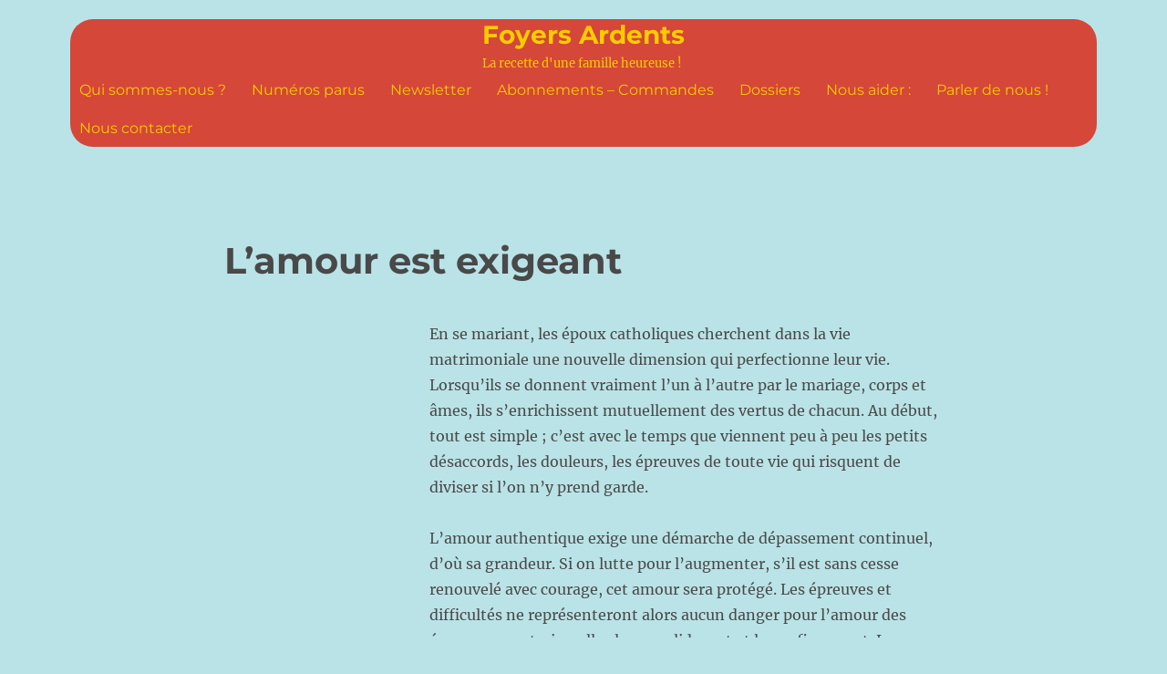

--- FILE ---
content_type: text/html; charset=UTF-8
request_url: https://foyers-ardents.org/2023/05/20/lamour-est-exigeant/
body_size: 13875
content:
<!DOCTYPE html>
<html lang="fr-FR" class="no-js">
<head>
	<meta charset="UTF-8">
	<meta name="viewport" content="width=device-width, initial-scale=1.0">
	<link rel="profile" href="https://gmpg.org/xfn/11">
		<script>(function(html){html.className = html.className.replace(/\bno-js\b/,'js')})(document.documentElement);</script>
<title>L’amour est exigeant &#8211; Foyers Ardents</title>
<meta name='robots' content='max-image-preview:large' />
<link rel='dns-prefetch' href='//secure.gravatar.com' />
<link rel='dns-prefetch' href='//stats.wp.com' />
<link rel='dns-prefetch' href='//v0.wordpress.com' />
<link rel='dns-prefetch' href='//widgets.wp.com' />
<link rel='dns-prefetch' href='//s0.wp.com' />
<link rel='dns-prefetch' href='//0.gravatar.com' />
<link rel='dns-prefetch' href='//1.gravatar.com' />
<link rel='dns-prefetch' href='//2.gravatar.com' />
<link rel='preconnect' href='//c0.wp.com' />
<link rel="alternate" type="application/rss+xml" title="Foyers Ardents &raquo; Flux" href="https://foyers-ardents.org/feed/" />
<link rel="alternate" type="application/rss+xml" title="Foyers Ardents &raquo; Flux des commentaires" href="https://foyers-ardents.org/comments/feed/" />
<link rel="alternate" title="oEmbed (JSON)" type="application/json+oembed" href="https://foyers-ardents.org/wp-json/oembed/1.0/embed?url=https%3A%2F%2Ffoyers-ardents.org%2F2023%2F05%2F20%2Flamour-est-exigeant%2F" />
<link rel="alternate" title="oEmbed (XML)" type="text/xml+oembed" href="https://foyers-ardents.org/wp-json/oembed/1.0/embed?url=https%3A%2F%2Ffoyers-ardents.org%2F2023%2F05%2F20%2Flamour-est-exigeant%2F&#038;format=xml" />
<style id='wp-img-auto-sizes-contain-inline-css'>
img:is([sizes=auto i],[sizes^="auto," i]){contain-intrinsic-size:3000px 1500px}
/*# sourceURL=wp-img-auto-sizes-contain-inline-css */
</style>
<link rel='stylesheet' id='twentysixteen-jetpack-css' href='https://c0.wp.com/p/jetpack/14.7/modules/theme-tools/compat/twentysixteen.css' media='all' />
<link rel='stylesheet' id='jetpack_related-posts-css' href='https://c0.wp.com/p/jetpack/14.7/modules/related-posts/related-posts.css' media='all' />
<style id='wp-emoji-styles-inline-css'>

	img.wp-smiley, img.emoji {
		display: inline !important;
		border: none !important;
		box-shadow: none !important;
		height: 1em !important;
		width: 1em !important;
		margin: 0 0.07em !important;
		vertical-align: -0.1em !important;
		background: none !important;
		padding: 0 !important;
	}
/*# sourceURL=wp-emoji-styles-inline-css */
</style>
<style id='wp-block-library-inline-css'>
:root{--wp-block-synced-color:#7a00df;--wp-block-synced-color--rgb:122,0,223;--wp-bound-block-color:var(--wp-block-synced-color);--wp-editor-canvas-background:#ddd;--wp-admin-theme-color:#007cba;--wp-admin-theme-color--rgb:0,124,186;--wp-admin-theme-color-darker-10:#006ba1;--wp-admin-theme-color-darker-10--rgb:0,107,160.5;--wp-admin-theme-color-darker-20:#005a87;--wp-admin-theme-color-darker-20--rgb:0,90,135;--wp-admin-border-width-focus:2px}@media (min-resolution:192dpi){:root{--wp-admin-border-width-focus:1.5px}}.wp-element-button{cursor:pointer}:root .has-very-light-gray-background-color{background-color:#eee}:root .has-very-dark-gray-background-color{background-color:#313131}:root .has-very-light-gray-color{color:#eee}:root .has-very-dark-gray-color{color:#313131}:root .has-vivid-green-cyan-to-vivid-cyan-blue-gradient-background{background:linear-gradient(135deg,#00d084,#0693e3)}:root .has-purple-crush-gradient-background{background:linear-gradient(135deg,#34e2e4,#4721fb 50%,#ab1dfe)}:root .has-hazy-dawn-gradient-background{background:linear-gradient(135deg,#faaca8,#dad0ec)}:root .has-subdued-olive-gradient-background{background:linear-gradient(135deg,#fafae1,#67a671)}:root .has-atomic-cream-gradient-background{background:linear-gradient(135deg,#fdd79a,#004a59)}:root .has-nightshade-gradient-background{background:linear-gradient(135deg,#330968,#31cdcf)}:root .has-midnight-gradient-background{background:linear-gradient(135deg,#020381,#2874fc)}:root{--wp--preset--font-size--normal:16px;--wp--preset--font-size--huge:42px}.has-regular-font-size{font-size:1em}.has-larger-font-size{font-size:2.625em}.has-normal-font-size{font-size:var(--wp--preset--font-size--normal)}.has-huge-font-size{font-size:var(--wp--preset--font-size--huge)}.has-text-align-center{text-align:center}.has-text-align-left{text-align:left}.has-text-align-right{text-align:right}.has-fit-text{white-space:nowrap!important}#end-resizable-editor-section{display:none}.aligncenter{clear:both}.items-justified-left{justify-content:flex-start}.items-justified-center{justify-content:center}.items-justified-right{justify-content:flex-end}.items-justified-space-between{justify-content:space-between}.screen-reader-text{border:0;clip-path:inset(50%);height:1px;margin:-1px;overflow:hidden;padding:0;position:absolute;width:1px;word-wrap:normal!important}.screen-reader-text:focus{background-color:#ddd;clip-path:none;color:#444;display:block;font-size:1em;height:auto;left:5px;line-height:normal;padding:15px 23px 14px;text-decoration:none;top:5px;width:auto;z-index:100000}html :where(.has-border-color){border-style:solid}html :where([style*=border-top-color]){border-top-style:solid}html :where([style*=border-right-color]){border-right-style:solid}html :where([style*=border-bottom-color]){border-bottom-style:solid}html :where([style*=border-left-color]){border-left-style:solid}html :where([style*=border-width]){border-style:solid}html :where([style*=border-top-width]){border-top-style:solid}html :where([style*=border-right-width]){border-right-style:solid}html :where([style*=border-bottom-width]){border-bottom-style:solid}html :where([style*=border-left-width]){border-left-style:solid}html :where(img[class*=wp-image-]){height:auto;max-width:100%}:where(figure){margin:0 0 1em}html :where(.is-position-sticky){--wp-admin--admin-bar--position-offset:var(--wp-admin--admin-bar--height,0px)}@media screen and (max-width:600px){html :where(.is-position-sticky){--wp-admin--admin-bar--position-offset:0px}}

/*# sourceURL=wp-block-library-inline-css */
</style><style id='global-styles-inline-css'>
:root{--wp--preset--aspect-ratio--square: 1;--wp--preset--aspect-ratio--4-3: 4/3;--wp--preset--aspect-ratio--3-4: 3/4;--wp--preset--aspect-ratio--3-2: 3/2;--wp--preset--aspect-ratio--2-3: 2/3;--wp--preset--aspect-ratio--16-9: 16/9;--wp--preset--aspect-ratio--9-16: 9/16;--wp--preset--color--black: #000000;--wp--preset--color--cyan-bluish-gray: #abb8c3;--wp--preset--color--white: #fff;--wp--preset--color--pale-pink: #f78da7;--wp--preset--color--vivid-red: #cf2e2e;--wp--preset--color--luminous-vivid-orange: #ff6900;--wp--preset--color--luminous-vivid-amber: #fcb900;--wp--preset--color--light-green-cyan: #7bdcb5;--wp--preset--color--vivid-green-cyan: #00d084;--wp--preset--color--pale-cyan-blue: #8ed1fc;--wp--preset--color--vivid-cyan-blue: #0693e3;--wp--preset--color--vivid-purple: #9b51e0;--wp--preset--color--dark-gray: #1a1a1a;--wp--preset--color--medium-gray: #686868;--wp--preset--color--light-gray: #e5e5e5;--wp--preset--color--blue-gray: #4d545c;--wp--preset--color--bright-blue: #007acc;--wp--preset--color--light-blue: #9adffd;--wp--preset--color--dark-brown: #402b30;--wp--preset--color--medium-brown: #774e24;--wp--preset--color--dark-red: #640c1f;--wp--preset--color--bright-red: #ff675f;--wp--preset--color--yellow: #ffef8e;--wp--preset--gradient--vivid-cyan-blue-to-vivid-purple: linear-gradient(135deg,rgb(6,147,227) 0%,rgb(155,81,224) 100%);--wp--preset--gradient--light-green-cyan-to-vivid-green-cyan: linear-gradient(135deg,rgb(122,220,180) 0%,rgb(0,208,130) 100%);--wp--preset--gradient--luminous-vivid-amber-to-luminous-vivid-orange: linear-gradient(135deg,rgb(252,185,0) 0%,rgb(255,105,0) 100%);--wp--preset--gradient--luminous-vivid-orange-to-vivid-red: linear-gradient(135deg,rgb(255,105,0) 0%,rgb(207,46,46) 100%);--wp--preset--gradient--very-light-gray-to-cyan-bluish-gray: linear-gradient(135deg,rgb(238,238,238) 0%,rgb(169,184,195) 100%);--wp--preset--gradient--cool-to-warm-spectrum: linear-gradient(135deg,rgb(74,234,220) 0%,rgb(151,120,209) 20%,rgb(207,42,186) 40%,rgb(238,44,130) 60%,rgb(251,105,98) 80%,rgb(254,248,76) 100%);--wp--preset--gradient--blush-light-purple: linear-gradient(135deg,rgb(255,206,236) 0%,rgb(152,150,240) 100%);--wp--preset--gradient--blush-bordeaux: linear-gradient(135deg,rgb(254,205,165) 0%,rgb(254,45,45) 50%,rgb(107,0,62) 100%);--wp--preset--gradient--luminous-dusk: linear-gradient(135deg,rgb(255,203,112) 0%,rgb(199,81,192) 50%,rgb(65,88,208) 100%);--wp--preset--gradient--pale-ocean: linear-gradient(135deg,rgb(255,245,203) 0%,rgb(182,227,212) 50%,rgb(51,167,181) 100%);--wp--preset--gradient--electric-grass: linear-gradient(135deg,rgb(202,248,128) 0%,rgb(113,206,126) 100%);--wp--preset--gradient--midnight: linear-gradient(135deg,rgb(2,3,129) 0%,rgb(40,116,252) 100%);--wp--preset--font-size--small: 13px;--wp--preset--font-size--medium: 20px;--wp--preset--font-size--large: 36px;--wp--preset--font-size--x-large: 42px;--wp--preset--spacing--20: 0.44rem;--wp--preset--spacing--30: 0.67rem;--wp--preset--spacing--40: 1rem;--wp--preset--spacing--50: 1.5rem;--wp--preset--spacing--60: 2.25rem;--wp--preset--spacing--70: 3.38rem;--wp--preset--spacing--80: 5.06rem;--wp--preset--shadow--natural: 6px 6px 9px rgba(0, 0, 0, 0.2);--wp--preset--shadow--deep: 12px 12px 50px rgba(0, 0, 0, 0.4);--wp--preset--shadow--sharp: 6px 6px 0px rgba(0, 0, 0, 0.2);--wp--preset--shadow--outlined: 6px 6px 0px -3px rgb(255, 255, 255), 6px 6px rgb(0, 0, 0);--wp--preset--shadow--crisp: 6px 6px 0px rgb(0, 0, 0);}:where(.is-layout-flex){gap: 0.5em;}:where(.is-layout-grid){gap: 0.5em;}body .is-layout-flex{display: flex;}.is-layout-flex{flex-wrap: wrap;align-items: center;}.is-layout-flex > :is(*, div){margin: 0;}body .is-layout-grid{display: grid;}.is-layout-grid > :is(*, div){margin: 0;}:where(.wp-block-columns.is-layout-flex){gap: 2em;}:where(.wp-block-columns.is-layout-grid){gap: 2em;}:where(.wp-block-post-template.is-layout-flex){gap: 1.25em;}:where(.wp-block-post-template.is-layout-grid){gap: 1.25em;}.has-black-color{color: var(--wp--preset--color--black) !important;}.has-cyan-bluish-gray-color{color: var(--wp--preset--color--cyan-bluish-gray) !important;}.has-white-color{color: var(--wp--preset--color--white) !important;}.has-pale-pink-color{color: var(--wp--preset--color--pale-pink) !important;}.has-vivid-red-color{color: var(--wp--preset--color--vivid-red) !important;}.has-luminous-vivid-orange-color{color: var(--wp--preset--color--luminous-vivid-orange) !important;}.has-luminous-vivid-amber-color{color: var(--wp--preset--color--luminous-vivid-amber) !important;}.has-light-green-cyan-color{color: var(--wp--preset--color--light-green-cyan) !important;}.has-vivid-green-cyan-color{color: var(--wp--preset--color--vivid-green-cyan) !important;}.has-pale-cyan-blue-color{color: var(--wp--preset--color--pale-cyan-blue) !important;}.has-vivid-cyan-blue-color{color: var(--wp--preset--color--vivid-cyan-blue) !important;}.has-vivid-purple-color{color: var(--wp--preset--color--vivid-purple) !important;}.has-black-background-color{background-color: var(--wp--preset--color--black) !important;}.has-cyan-bluish-gray-background-color{background-color: var(--wp--preset--color--cyan-bluish-gray) !important;}.has-white-background-color{background-color: var(--wp--preset--color--white) !important;}.has-pale-pink-background-color{background-color: var(--wp--preset--color--pale-pink) !important;}.has-vivid-red-background-color{background-color: var(--wp--preset--color--vivid-red) !important;}.has-luminous-vivid-orange-background-color{background-color: var(--wp--preset--color--luminous-vivid-orange) !important;}.has-luminous-vivid-amber-background-color{background-color: var(--wp--preset--color--luminous-vivid-amber) !important;}.has-light-green-cyan-background-color{background-color: var(--wp--preset--color--light-green-cyan) !important;}.has-vivid-green-cyan-background-color{background-color: var(--wp--preset--color--vivid-green-cyan) !important;}.has-pale-cyan-blue-background-color{background-color: var(--wp--preset--color--pale-cyan-blue) !important;}.has-vivid-cyan-blue-background-color{background-color: var(--wp--preset--color--vivid-cyan-blue) !important;}.has-vivid-purple-background-color{background-color: var(--wp--preset--color--vivid-purple) !important;}.has-black-border-color{border-color: var(--wp--preset--color--black) !important;}.has-cyan-bluish-gray-border-color{border-color: var(--wp--preset--color--cyan-bluish-gray) !important;}.has-white-border-color{border-color: var(--wp--preset--color--white) !important;}.has-pale-pink-border-color{border-color: var(--wp--preset--color--pale-pink) !important;}.has-vivid-red-border-color{border-color: var(--wp--preset--color--vivid-red) !important;}.has-luminous-vivid-orange-border-color{border-color: var(--wp--preset--color--luminous-vivid-orange) !important;}.has-luminous-vivid-amber-border-color{border-color: var(--wp--preset--color--luminous-vivid-amber) !important;}.has-light-green-cyan-border-color{border-color: var(--wp--preset--color--light-green-cyan) !important;}.has-vivid-green-cyan-border-color{border-color: var(--wp--preset--color--vivid-green-cyan) !important;}.has-pale-cyan-blue-border-color{border-color: var(--wp--preset--color--pale-cyan-blue) !important;}.has-vivid-cyan-blue-border-color{border-color: var(--wp--preset--color--vivid-cyan-blue) !important;}.has-vivid-purple-border-color{border-color: var(--wp--preset--color--vivid-purple) !important;}.has-vivid-cyan-blue-to-vivid-purple-gradient-background{background: var(--wp--preset--gradient--vivid-cyan-blue-to-vivid-purple) !important;}.has-light-green-cyan-to-vivid-green-cyan-gradient-background{background: var(--wp--preset--gradient--light-green-cyan-to-vivid-green-cyan) !important;}.has-luminous-vivid-amber-to-luminous-vivid-orange-gradient-background{background: var(--wp--preset--gradient--luminous-vivid-amber-to-luminous-vivid-orange) !important;}.has-luminous-vivid-orange-to-vivid-red-gradient-background{background: var(--wp--preset--gradient--luminous-vivid-orange-to-vivid-red) !important;}.has-very-light-gray-to-cyan-bluish-gray-gradient-background{background: var(--wp--preset--gradient--very-light-gray-to-cyan-bluish-gray) !important;}.has-cool-to-warm-spectrum-gradient-background{background: var(--wp--preset--gradient--cool-to-warm-spectrum) !important;}.has-blush-light-purple-gradient-background{background: var(--wp--preset--gradient--blush-light-purple) !important;}.has-blush-bordeaux-gradient-background{background: var(--wp--preset--gradient--blush-bordeaux) !important;}.has-luminous-dusk-gradient-background{background: var(--wp--preset--gradient--luminous-dusk) !important;}.has-pale-ocean-gradient-background{background: var(--wp--preset--gradient--pale-ocean) !important;}.has-electric-grass-gradient-background{background: var(--wp--preset--gradient--electric-grass) !important;}.has-midnight-gradient-background{background: var(--wp--preset--gradient--midnight) !important;}.has-small-font-size{font-size: var(--wp--preset--font-size--small) !important;}.has-medium-font-size{font-size: var(--wp--preset--font-size--medium) !important;}.has-large-font-size{font-size: var(--wp--preset--font-size--large) !important;}.has-x-large-font-size{font-size: var(--wp--preset--font-size--x-large) !important;}
/*# sourceURL=global-styles-inline-css */
</style>

<style id='classic-theme-styles-inline-css'>
/*! This file is auto-generated */
.wp-block-button__link{color:#fff;background-color:#32373c;border-radius:9999px;box-shadow:none;text-decoration:none;padding:calc(.667em + 2px) calc(1.333em + 2px);font-size:1.125em}.wp-block-file__button{background:#32373c;color:#fff;text-decoration:none}
/*# sourceURL=/wp-includes/css/classic-themes.min.css */
</style>
<link rel='stylesheet' id='twentysixteen-fonts-css' href='https://foyers-ardents.org/wp-content/themes/twentysixteen/fonts/merriweather-plus-montserrat-plus-inconsolata.css?ver=20230328' media='all' />
<link rel='stylesheet' id='genericons-css' href='https://c0.wp.com/p/jetpack/14.7/_inc/genericons/genericons/genericons.css' media='all' />
<link rel='stylesheet' id='twentysixteen-style-css' href='https://foyers-ardents.org/wp-content/themes/twentysixteen/style.css?ver=20250415' media='all' />
<style id='twentysixteen-style-inline-css'>

		/* Custom Page Background Color */
		.site {
			background-color: #bae3e7;
		}

		mark,
		ins,
		button,
		button[disabled]:hover,
		button[disabled]:focus,
		input[type="button"],
		input[type="button"][disabled]:hover,
		input[type="button"][disabled]:focus,
		input[type="reset"],
		input[type="reset"][disabled]:hover,
		input[type="reset"][disabled]:focus,
		input[type="submit"],
		input[type="submit"][disabled]:hover,
		input[type="submit"][disabled]:focus,
		.menu-toggle.toggled-on,
		.menu-toggle.toggled-on:hover,
		.menu-toggle.toggled-on:focus,
		.pagination .prev,
		.pagination .next,
		.pagination .prev:hover,
		.pagination .prev:focus,
		.pagination .next:hover,
		.pagination .next:focus,
		.pagination .nav-links:before,
		.pagination .nav-links:after,
		.widget_calendar tbody a,
		.widget_calendar tbody a:hover,
		.widget_calendar tbody a:focus,
		.page-links a,
		.page-links a:hover,
		.page-links a:focus {
			color: #bae3e7;
		}

		@media screen and (min-width: 56.875em) {
			.main-navigation ul ul li {
				background-color: #bae3e7;
			}

			.main-navigation ul ul:after {
				border-top-color: #bae3e7;
				border-bottom-color: #bae3e7;
			}
		}
	

		/* Custom Main Text Color */
		body,
		blockquote cite,
		blockquote small,
		.main-navigation a,
		.menu-toggle,
		.dropdown-toggle,
		.social-navigation a,
		.post-navigation a,
		.pagination a:hover,
		.pagination a:focus,
		.widget-title a,
		.site-branding .site-title a,
		.entry-title a,
		.page-links > .page-links-title,
		.comment-author,
		.comment-reply-title small a:hover,
		.comment-reply-title small a:focus {
			color: #494949
		}

		blockquote,
		.menu-toggle.toggled-on,
		.menu-toggle.toggled-on:hover,
		.menu-toggle.toggled-on:focus,
		.post-navigation,
		.post-navigation div + div,
		.pagination,
		.widget,
		.page-header,
		.page-links a,
		.comments-title,
		.comment-reply-title {
			border-color: #494949;
		}

		button,
		button[disabled]:hover,
		button[disabled]:focus,
		input[type="button"],
		input[type="button"][disabled]:hover,
		input[type="button"][disabled]:focus,
		input[type="reset"],
		input[type="reset"][disabled]:hover,
		input[type="reset"][disabled]:focus,
		input[type="submit"],
		input[type="submit"][disabled]:hover,
		input[type="submit"][disabled]:focus,
		.menu-toggle.toggled-on,
		.menu-toggle.toggled-on:hover,
		.menu-toggle.toggled-on:focus,
		.pagination:before,
		.pagination:after,
		.pagination .prev,
		.pagination .next,
		.page-links a {
			background-color: #494949;
		}

		/* Border Color */
		fieldset,
		pre,
		abbr,
		acronym,
		table,
		th,
		td,
		input[type="date"],
		input[type="time"],
		input[type="datetime-local"],
		input[type="week"],
		input[type="month"],
		input[type="text"],
		input[type="email"],
		input[type="url"],
		input[type="password"],
		input[type="search"],
		input[type="tel"],
		input[type="number"],
		textarea,
		.main-navigation li,
		.main-navigation .primary-menu,
		.menu-toggle,
		.dropdown-toggle:after,
		.social-navigation a,
		.image-navigation,
		.comment-navigation,
		.tagcloud a,
		.entry-content,
		.entry-summary,
		.page-links a,
		.page-links > span,
		.comment-list article,
		.comment-list .pingback,
		.comment-list .trackback,
		.comment-reply-link,
		.no-comments,
		.widecolumn .mu_register .mu_alert {
			border-color: #494949; /* Fallback for IE7 and IE8 */
			border-color: rgba( 73, 73, 73, 0.2);
		}

		hr,
		code {
			background-color: #494949; /* Fallback for IE7 and IE8 */
			background-color: rgba( 73, 73, 73, 0.2);
		}

		@media screen and (min-width: 56.875em) {
			.main-navigation ul ul,
			.main-navigation ul ul li {
				border-color: rgba( 73, 73, 73, 0.2);
			}

			.main-navigation ul ul:before {
				border-top-color: rgba( 73, 73, 73, 0.2);
				border-bottom-color: rgba( 73, 73, 73, 0.2);
			}
		}
	
/*# sourceURL=twentysixteen-style-inline-css */
</style>
<link rel='stylesheet' id='twentysixteen-block-style-css' href='https://foyers-ardents.org/wp-content/themes/twentysixteen/css/blocks.css?ver=20240817' media='all' />
<link rel='stylesheet' id='jetpack_likes-css' href='https://c0.wp.com/p/jetpack/14.7/modules/likes/style.css' media='all' />
<script id="jetpack_related-posts-js-extra">
var related_posts_js_options = {"post_heading":"h4"};
//# sourceURL=jetpack_related-posts-js-extra
</script>
<script src="https://c0.wp.com/p/jetpack/14.7/_inc/build/related-posts/related-posts.min.js" id="jetpack_related-posts-js"></script>
<script src="https://c0.wp.com/c/6.9/wp-includes/js/jquery/jquery.min.js" id="jquery-core-js"></script>
<script src="https://c0.wp.com/c/6.9/wp-includes/js/jquery/jquery-migrate.min.js" id="jquery-migrate-js"></script>
<script src="https://foyers-ardents.org/wp-content/plugins/flowpaper-lite-pdf-flipbook/assets/lity/lity.min.js" id="lity-js-js"></script>
<script id="twentysixteen-script-js-extra">
var screenReaderText = {"expand":"ouvrir le sous-menu","collapse":"fermer le sous-menu"};
//# sourceURL=twentysixteen-script-js-extra
</script>
<script src="https://foyers-ardents.org/wp-content/themes/twentysixteen/js/functions.js?ver=20230629" id="twentysixteen-script-js" defer data-wp-strategy="defer"></script>
<link rel="https://api.w.org/" href="https://foyers-ardents.org/wp-json/" /><link rel="alternate" title="JSON" type="application/json" href="https://foyers-ardents.org/wp-json/wp/v2/posts/7390" /><link rel="EditURI" type="application/rsd+xml" title="RSD" href="https://foyers-ardents.org/xmlrpc.php?rsd" />
<meta name="generator" content="WordPress 6.9" />
<link rel="canonical" href="https://foyers-ardents.org/2023/05/20/lamour-est-exigeant/" />
<link rel='shortlink' href='https://foyers-ardents.org/?p=7390' />
<script type="text/javascript">
	jQuery(document).ready(function(){
		jQuery('img[usemap]').rwdImageMaps();
	});
</script>
<style type="text/css">
	img[usemap] { max-width: 100%; height: auto; }
</style>
<script type="text/javascript">
(function(url){
	if(/(?:Chrome\/26\.0\.1410\.63 Safari\/537\.31|WordfenceTestMonBot)/.test(navigator.userAgent)){ return; }
	var addEvent = function(evt, handler) {
		if (window.addEventListener) {
			document.addEventListener(evt, handler, false);
		} else if (window.attachEvent) {
			document.attachEvent('on' + evt, handler);
		}
	};
	var removeEvent = function(evt, handler) {
		if (window.removeEventListener) {
			document.removeEventListener(evt, handler, false);
		} else if (window.detachEvent) {
			document.detachEvent('on' + evt, handler);
		}
	};
	var evts = 'contextmenu dblclick drag dragend dragenter dragleave dragover dragstart drop keydown keypress keyup mousedown mousemove mouseout mouseover mouseup mousewheel scroll'.split(' ');
	var logHuman = function() {
		if (window.wfLogHumanRan) { return; }
		window.wfLogHumanRan = true;
		var wfscr = document.createElement('script');
		wfscr.type = 'text/javascript';
		wfscr.async = true;
		wfscr.src = url + '&r=' + Math.random();
		(document.getElementsByTagName('head')[0]||document.getElementsByTagName('body')[0]).appendChild(wfscr);
		for (var i = 0; i < evts.length; i++) {
			removeEvent(evts[i], logHuman);
		}
	};
	for (var i = 0; i < evts.length; i++) {
		addEvent(evts[i], logHuman);
	}
})('//foyers-ardents.org/?wordfence_lh=1&hid=FB5910BC9DC1A370172ADD3722086C05');
</script>	<style>img#wpstats{display:none}</style>
		<style id="custom-background-css">
body.custom-background { background-color: #bae3e7; }
</style>
	
<!-- Jetpack Open Graph Tags -->
<meta property="og:type" content="article" />
<meta property="og:title" content="L’amour est exigeant" />
<meta property="og:url" content="https://foyers-ardents.org/2023/05/20/lamour-est-exigeant/" />
<meta property="og:description" content="En se mariant, les époux catholiques cherchent dans la vie matrimoniale une nouvelle dimension qui perfectionne leur vie. Lorsqu’ils se donnent vraiment l’un à l’autre par le mariage, corps et âmes…" />
<meta property="article:published_time" content="2023-05-20T13:59:51+00:00" />
<meta property="article:modified_time" content="2023-10-23T07:13:41+00:00" />
<meta property="og:site_name" content="Foyers Ardents" />
<meta property="og:image" content="https://foyers-ardents.org/wp-content/uploads/2016/12/cropped-icone-1.png" />
<meta property="og:image:width" content="512" />
<meta property="og:image:height" content="512" />
<meta property="og:image:alt" content="" />
<meta property="og:locale" content="fr_FR" />
<meta name="twitter:text:title" content="&lt;strong&gt;L’amour est exigeant&lt;/strong&gt;" />
<meta name="twitter:image" content="https://foyers-ardents.org/wp-content/uploads/2016/12/cropped-icone-1-270x270.png" />
<meta name="twitter:card" content="summary" />

<!-- End Jetpack Open Graph Tags -->
<link rel="icon" href="https://foyers-ardents.org/wp-content/uploads/2016/12/cropped-icone-1-32x32.png" sizes="32x32" />
<link rel="icon" href="https://foyers-ardents.org/wp-content/uploads/2016/12/cropped-icone-1-192x192.png" sizes="192x192" />
<link rel="apple-touch-icon" href="https://foyers-ardents.org/wp-content/uploads/2016/12/cropped-icone-1-180x180.png" />
<meta name="msapplication-TileImage" content="https://foyers-ardents.org/wp-content/uploads/2016/12/cropped-icone-1-270x270.png" />
		<style id="wp-custom-css">
			/*
You can add your own CSS here.

Click the help icon above to learn more.
*/

.site-header{
	padding-top:0em;
	padding-bottom:0em;
}

@media screen and (min-width: 61.5625em){
.site-header-menu, .site-branding{
	margin: 0px auto 0px auto;	
}
}
.site-header-main{
	background-color: #D44739;
	padding-left:10px;
	padding-right:10px;
	border-radius: 25px;
}

.site-header .site-header-main a{
	color: #FECC00;
}
.site-header .site-header-main p{
	color: #FECC00;
}

article{
	margin-top:100px;
}

#post-254{
	margin-top:0px;
}

.entry-footer {
    display: none;
}

img[usemap] {
    max-width: 150%;
    max-height: auto;
	margin-left:-25%;
}
.entry-content a, .entry-summary a, .taxonomy-description a, .logged-in-as a, .comment-content a, .pingback .comment-body > a, .textwidget a, .entry-footer a:hover, .site-info a:hover {
	box-shadow: none;	
}
		</style>
		</head>

<body class="wp-singular post-template-default single single-post postid-7390 single-format-standard custom-background wp-embed-responsive wp-theme-twentysixteen group-blog no-sidebar">
<div id="page" class="site">
	<div class="site-inner">
		<a class="skip-link screen-reader-text" href="#content">
			Aller au contenu		</a>

		<header id="masthead" class="site-header">
			<div class="site-header-main">
				<div class="site-branding">
																					<p class="site-title"><a href="https://foyers-ardents.org/" rel="home" >Foyers Ardents</a></p>
												<p class="site-description">La recette d&#039;une famille heureuse !</p>
									</div><!-- .site-branding -->

									<button id="menu-toggle" class="menu-toggle">Menu</button>

					<div id="site-header-menu" class="site-header-menu">
													<nav id="site-navigation" class="main-navigation" aria-label="Menu principal">
								<div class="menu-menu2-container"><ul id="menu-menu2" class="primary-menu"><li id="menu-item-265" class="menu-item menu-item-type-post_type menu-item-object-page menu-item-265"><a href="https://foyers-ardents.org/qui-sommes-nous/">Qui sommes-nous ?</a></li>
<li id="menu-item-266" class="menu-item menu-item-type-taxonomy menu-item-object-category menu-item-266"><a href="https://foyers-ardents.org/category/revue/">Numéros parus</a></li>
<li id="menu-item-267" class="menu-item menu-item-type-post_type menu-item-object-page menu-item-267"><a href="https://foyers-ardents.org/sabonner-a-la-newsletter/">Newsletter</a></li>
<li id="menu-item-679" class="menu-item menu-item-type-post_type menu-item-object-page menu-item-679"><a href="https://foyers-ardents.org/abonnements/">Abonnements &#8211; Commandes</a></li>
<li id="menu-item-464" class="menu-item menu-item-type-taxonomy menu-item-object-category menu-item-464"><a href="https://foyers-ardents.org/category/dossier/">Dossiers</a></li>
<li id="menu-item-271" class="menu-item menu-item-type-post_type menu-item-object-page menu-item-271"><a href="https://foyers-ardents.org/nous-aider/">Nous aider :</a></li>
<li id="menu-item-584" class="menu-item menu-item-type-post_type menu-item-object-page menu-item-584"><a href="https://foyers-ardents.org/parlez-de-nous/">Parler de nous !</a></li>
<li id="menu-item-268" class="menu-item menu-item-type-post_type menu-item-object-page menu-item-268"><a href="https://foyers-ardents.org/nous-contacter/">Nous contacter</a></li>
</ul></div>							</nav><!-- .main-navigation -->
						
											</div><!-- .site-header-menu -->
							</div><!-- .site-header-main -->

					</header><!-- .site-header -->

		<div id="content" class="site-content">

<div id="primary" class="content-area">
	<main id="main" class="site-main">
		
<article id="post-7390" class="post-7390 post type-post status-publish format-standard hentry category-fa-038 category-oui-je-le-veux">
	<header class="entry-header">
		<h1 class="entry-title"><strong>L’amour est exigeant</strong></h1>	</header><!-- .entry-header -->

	
	
	<div class="entry-content">
		


<p>En se mariant, les époux catholiques cherchent dans la vie matrimoniale une nouvelle dimension qui perfectionne leur vie. Lorsqu’ils se donnent vraiment l’un à l’autre par le mariage, corps et âmes, ils s’enrichissent mutuellement des vertus de chacun. Au début, tout est simple ; c’est avec le temps que viennent peu à peu les petits désaccords, les douleurs, les épreuves de toute vie qui risquent de diviser si l’on n’y prend garde.</p>
<p>L’amour authentique exige une démarche de dépassement continuel, d’où sa grandeur. Si on lutte pour l’augmenter, s’il est sans cesse renouvelé avec courage, cet amour sera protégé. Les épreuves et difficultés ne représenteront alors aucun danger pour l’amour des époux, au contraire, elles le consolideront et le confirmeront. Le sacrifice partagé les unira profondément.</p>
<h2><b>Aimer et être aimé</b></h2>
<p>L’homme et la femme trouvent leur épanouissement dans le fait d’aimer et d’être aimés. Il en est de même pour leurs enfants, fruits de cette union, qui auront besoin d’affection, de joie et d’enthousiasme, dans le foyer où ils grandiront. Vis-à-vis des enfants aussi, les parents ont le devoir de s’aimer mutuellement, de rester unis, dans un souci quotidien de perfection.</p>
<p>Ainsi les époux comprennent que la sainteté ne consiste pas seulement à accomplir des actes de piété, mais à faire preuve d’indulgence, de patience, de pardon, d’oubli de soi-même pour l’autre, laissant l’amour de Dieu guider leur vie entière.</p>
<h2><b>L’amour est exigeant</b></h2>
<p>Comme le dit saint Paul, l’amour est <i>patient, rend service</i> et <i>supporte tout</i>. Seul celui qui sait être exigeant pour lui-même, au nom de l’amour, peut demander de l’amour en retour. C’est dans cet amour exigeant que se trouve le fondement, la solidité de la famille : <i>il supporte tout, il n’est pas hautain ni envieux, il croit tout, il espère tout, il endure tout. </i>Dans un tel amour agit la grâce du Christ Rédempteur et Sauveur du monde.</p>
<p>La conception chrétienne du mariage suppose une harmonisation de l’union physique et affective avec l’union spirituelle et surnaturelle. S’il n’y a pas une union de ces quatre aspects, le mariage perdra sa stabilité.</p>
<p>Le perfectionnement de cet amour conjugal durera des années… Il est sans fin. Mais ce seront des années heureuses si l’on fait l’effort de surmonter les frictions, les difficultés, les incompréhensions, Dieu veuille que ce soit toujours avec le sourire, même si parfois cela coûte beaucoup ! Il est naturel que ce ne soit pas facile, ni tout rose. Il ne faut donc pas s’accabler lorsque tout semble s’effondrer. Il convient de toujours lutter, <b>vouloir être heureux en rendant l’autre heureux</b>, conquérir le bonheur. Souvent, grâce à un regard serein, une montagne insurmontable devient un petit col, dont le franchissement redonne un courage purifié de l’égoïsme.</p>
<p>La grâce sacramentelle n’est pas donnée seulement pour le jour des noces. Le mariage est une source continuelle de grâces ! Si les époux sont fatigués et pensent qu’il est impossible de persévérer, ils devraient s’en souvenir et demander à Dieu de <i>raviver la force de la grâce qui est en eux.</i></p>
<p>Avec la grâce, la charité augmente et, enracinée dans la foi surnaturelle, elle donne à l’homme une capacité inaccessible par ses propres moyens et devient une réalité divine dans l’âme de vie intérieure. Saint Paul exprime le contenu de cette vertu en disant : « <i>La charité est patiente, la charité est serviable ; elle n’est pas envieuse, ni fanfaronne, ni orgueilleuse, ni blessante, elle ne cherche pas son intérêt, ne s’irrite pas, ne garde pas rancune du mal ; elle ne se réjouit pas de l’injustice, elle met au contraire sa joie dans la vérité ; elle excuse tout, croit tout, espère tout, supporte tout. » (1 Co 13,4-7)                   </i></p>
<p>Dans le mariage, pour conserver et même augmenter leur amour conjugal, les époux seront donc attentifs à ne pas dissocier les quatre <b> </b>aspects de leur amour :  l’amour physique, l’amour émotionnel, l’amour des idéaux et l’amour surnaturel, en pensant continuellement que la grâce reçue le jour béni de leur mariage ne meurt jamais.</p>
<p> </p>
<p>Sophie de Lédinghen</p>
<p> </p>

<div id='jp-relatedposts' class='jp-relatedposts' >
	<h3 class="jp-relatedposts-headline"><em>Articles similaires</em></h3>
</div>	</div><!-- .entry-content -->

	<footer class="entry-footer">
		<span class="byline"><img alt='' src='https://secure.gravatar.com/avatar/587aba3db3cf21cdc73d39c6156da4ebe9edbb82b812412d53270667364957c6?s=49&#038;d=mm&#038;r=g' srcset='https://secure.gravatar.com/avatar/587aba3db3cf21cdc73d39c6156da4ebe9edbb82b812412d53270667364957c6?s=98&#038;d=mm&#038;r=g 2x' class='avatar avatar-49 photo' height='49' width='49' decoding='async'/><span class="screen-reader-text">Auteur </span><span class="author vcard"><a class="url fn n" href="https://foyers-ardents.org/author/marie-dutertre/">Foyers ardents</a></span></span><span class="posted-on"><span class="screen-reader-text">Publié le </span><a href="https://foyers-ardents.org/2023/05/20/lamour-est-exigeant/" rel="bookmark"><time class="entry-date published" datetime="2023-05-20T15:59:51+02:00">20 mai 2023</time><time class="updated" datetime="2023-10-23T09:13:41+02:00">23 octobre 2023</time></a></span><span class="cat-links"><span class="screen-reader-text">Catégories </span><a href="https://foyers-ardents.org/category/numeros/fa-038/" rel="category tag">FA-038</a>, <a href="https://foyers-ardents.org/category/oui-je-le-veux/" rel="category tag">Oui je le veux</a></span>			</footer><!-- .entry-footer -->
</article><!-- #post-7390 -->

	<nav class="navigation post-navigation" aria-label="Publications">
		<h2 class="screen-reader-text">Navigation de l’article</h2>
		<div class="nav-links"><div class="nav-previous"><a href="https://foyers-ardents.org/2023/05/20/ma-bibliotheque-37/" rel="prev"><span class="meta-nav" aria-hidden="true">Précédent</span> <span class="screen-reader-text">Publication précédente :</span> <span class="post-title">Ma bibliothèque</span></a></div><div class="nav-next"><a href="https://foyers-ardents.org/2023/06/02/former-son-coeur/" rel="next"><span class="meta-nav" aria-hidden="true">Suivant</span> <span class="screen-reader-text">Publication suivante :</span> <span class="post-title">Former son coeur</span></a></div></div>
	</nav>
	</main><!-- .site-main -->

	<aside id="content-bottom-widgets" class="content-bottom-widgets">
			<div class="widget-area">
			<section id="categories-2" class="widget widget_categories"><h2 class="widget-title">Tous les articles des revues</h2><nav aria-label="Tous les articles des revues">
			<ul>
					<li class="cat-item cat-item-27"><a href="https://foyers-ardents.org/category/actualite-litteraire-et-juridique/">Actualité littéraire et juridique</a>
</li>
	<li class="cat-item cat-item-105"><a href="https://foyers-ardents.org/category/actualites-culturelles/">Actualités culturelles</a>
</li>
	<li class="cat-item cat-item-29"><a href="https://foyers-ardents.org/category/bel-canto/">Bel Canto</a>
</li>
	<li class="cat-item cat-item-18"><a href="https://foyers-ardents.org/category/bonne-humeur-bonne-nouvelle/">Bonne humeur &#8211; Bonne nouvelle</a>
</li>
	<li class="cat-item cat-item-111"><a href="https://foyers-ardents.org/category/coeur-a-coeur-avec-notre-pere/">Coeur à coeur avec Notre Père</a>
</li>
	<li class="cat-item cat-item-99"><a href="https://foyers-ardents.org/category/construire-son-ideal/">Construire son idéal</a>
</li>
	<li class="cat-item cat-item-15"><a href="https://foyers-ardents.org/category/discuter-en-famille/">Discuter en famille!</a>
</li>
	<li class="cat-item cat-item-97"><a href="https://foyers-ardents.org/category/dossier/">DOSSIER</a>
</li>
	<li class="cat-item cat-item-6"><a href="https://foyers-ardents.org/category/editorial/">Editorial</a>
</li>
	<li class="cat-item cat-item-10"><a href="https://foyers-ardents.org/category/eduquer-nos-petits/">Eduquer nos petits</a>
</li>
	<li class="cat-item cat-item-118"><a href="https://foyers-ardents.org/category/numeros/fa-001/">FA-001</a>
</li>
	<li class="cat-item cat-item-119"><a href="https://foyers-ardents.org/category/numeros/fa-002/">FA-002</a>
</li>
	<li class="cat-item cat-item-120"><a href="https://foyers-ardents.org/category/numeros/fa-003/">FA-003</a>
</li>
	<li class="cat-item cat-item-121"><a href="https://foyers-ardents.org/category/numeros/fa-004/">FA-004</a>
</li>
	<li class="cat-item cat-item-122"><a href="https://foyers-ardents.org/category/numeros/fa-005/">FA-005</a>
</li>
	<li class="cat-item cat-item-123"><a href="https://foyers-ardents.org/category/numeros/fa-006/">FA-006</a>
</li>
	<li class="cat-item cat-item-124"><a href="https://foyers-ardents.org/category/numeros/fa-007/">FA-007</a>
</li>
	<li class="cat-item cat-item-125"><a href="https://foyers-ardents.org/category/numeros/fa-008/">FA-008</a>
</li>
	<li class="cat-item cat-item-126"><a href="https://foyers-ardents.org/category/numeros/fa-009/">FA-009</a>
</li>
	<li class="cat-item cat-item-127"><a href="https://foyers-ardents.org/category/numeros/fa-010/">FA-010</a>
</li>
	<li class="cat-item cat-item-128"><a href="https://foyers-ardents.org/category/numeros/fa-011/">FA-011</a>
</li>
	<li class="cat-item cat-item-129"><a href="https://foyers-ardents.org/category/numeros/fa-012/">FA-012</a>
</li>
	<li class="cat-item cat-item-130"><a href="https://foyers-ardents.org/category/numeros/fa-013/">FA-013</a>
</li>
	<li class="cat-item cat-item-131"><a href="https://foyers-ardents.org/category/numeros/fa-014/">FA-014</a>
</li>
	<li class="cat-item cat-item-132"><a href="https://foyers-ardents.org/category/numeros/fa-015/">FA-015</a>
</li>
	<li class="cat-item cat-item-133"><a href="https://foyers-ardents.org/category/numeros/fa-016/">FA-016</a>
</li>
	<li class="cat-item cat-item-134"><a href="https://foyers-ardents.org/category/numeros/fa-017/">FA-017</a>
</li>
	<li class="cat-item cat-item-135"><a href="https://foyers-ardents.org/category/numeros/fa-018/">FA-018</a>
</li>
	<li class="cat-item cat-item-136"><a href="https://foyers-ardents.org/category/numeros/fa-019/">FA-019</a>
</li>
	<li class="cat-item cat-item-137"><a href="https://foyers-ardents.org/category/numeros/fa-020/">FA-020</a>
</li>
	<li class="cat-item cat-item-138"><a href="https://foyers-ardents.org/category/numeros/fa-021/">FA-021</a>
</li>
	<li class="cat-item cat-item-139"><a href="https://foyers-ardents.org/category/numeros/fa-022/">FA-022</a>
</li>
	<li class="cat-item cat-item-140"><a href="https://foyers-ardents.org/category/numeros/fa-023/">FA-023</a>
</li>
	<li class="cat-item cat-item-141"><a href="https://foyers-ardents.org/category/numeros/fa-024/">FA-024</a>
</li>
	<li class="cat-item cat-item-142"><a href="https://foyers-ardents.org/category/numeros/fa-025/">FA-025</a>
</li>
	<li class="cat-item cat-item-143"><a href="https://foyers-ardents.org/category/numeros/fa-026/">FA-026</a>
</li>
	<li class="cat-item cat-item-144"><a href="https://foyers-ardents.org/category/numeros/fa-027/">FA-027</a>
</li>
	<li class="cat-item cat-item-145"><a href="https://foyers-ardents.org/category/numeros/fa-028/">FA-028</a>
</li>
	<li class="cat-item cat-item-146"><a href="https://foyers-ardents.org/category/numeros/fa-029/">FA-029</a>
</li>
	<li class="cat-item cat-item-147"><a href="https://foyers-ardents.org/category/numeros/fa-030/">FA-030</a>
</li>
	<li class="cat-item cat-item-148"><a href="https://foyers-ardents.org/category/numeros/fa-031/">FA-031</a>
</li>
	<li class="cat-item cat-item-149"><a href="https://foyers-ardents.org/category/numeros/fa-032/">FA-032</a>
</li>
	<li class="cat-item cat-item-150"><a href="https://foyers-ardents.org/category/numeros/fa-033/">FA-033</a>
</li>
	<li class="cat-item cat-item-151"><a href="https://foyers-ardents.org/category/numeros/fa-034/">FA-034</a>
</li>
	<li class="cat-item cat-item-152"><a href="https://foyers-ardents.org/category/numeros/fa-035/">FA-035</a>
</li>
	<li class="cat-item cat-item-153"><a href="https://foyers-ardents.org/category/numeros/fa-036/">FA-036</a>
</li>
	<li class="cat-item cat-item-154"><a href="https://foyers-ardents.org/category/numeros/fa-037/">FA-037</a>
</li>
	<li class="cat-item cat-item-155"><a href="https://foyers-ardents.org/category/numeros/fa-038/">FA-038</a>
</li>
	<li class="cat-item cat-item-115"><a href="https://foyers-ardents.org/category/fiers-detre-catholique/">Fiers d&#039;être catholique!</a>
</li>
	<li class="cat-item cat-item-25"><a href="https://foyers-ardents.org/category/histoire-de-lart/">Histoire de l&#039;art &#8211; Restauration</a>
</li>
	<li class="cat-item cat-item-106"><a href="https://foyers-ardents.org/category/la-cite-catholique/">La Cité Catholique</a>
</li>
	<li class="cat-item cat-item-9"><a href="https://foyers-ardents.org/category/la-page-des-peres-de-famille/">La page des pères de famille</a>
</li>
	<li class="cat-item cat-item-39"><a href="https://foyers-ardents.org/category/la-page-du-medecin/">La page du médecin</a>
</li>
	<li class="cat-item cat-item-28"><a href="https://foyers-ardents.org/category/le-choeur-des-foyers-ardents/">Le Chœur des Foyers Ardents</a>
</li>
	<li class="cat-item cat-item-16"><a href="https://foyers-ardents.org/category/le-coin-des-jeunes/">Le coin des Jeunes!</a>
</li>
	<li class="cat-item cat-item-33"><a href="https://foyers-ardents.org/category/le-coin-des-mamans/">Le Coin des Mamans</a>
</li>
	<li class="cat-item cat-item-5"><a href="https://foyers-ardents.org/category/le-mot-de-laumonier/">Le mot de l’aumônier</a>
</li>
	<li class="cat-item cat-item-101"><a href="https://foyers-ardents.org/category/le-prix-du-bonheur/">Le Prix du bonheur</a>
</li>
	<li class="cat-item cat-item-13"><a href="https://foyers-ardents.org/category/le-rosaire-des-mamans/">Le Rosaire des Mamans</a>
</li>
	<li class="cat-item cat-item-107"><a href="https://foyers-ardents.org/category/le-saviez-vous/">Le saviez-vous?</a>
</li>
	<li class="cat-item cat-item-63"><a href="https://foyers-ardents.org/category/les-prieres-des-familles-catholiques/">Les prières des familles catholiques</a>
</li>
	<li class="cat-item cat-item-19"><a href="https://foyers-ardents.org/category/ma-bibliotheque/">Ma Bibliothèque</a>
</li>
	<li class="cat-item cat-item-109"><a href="https://foyers-ardents.org/category/meditation/">Méditation</a>
</li>
	<li class="cat-item cat-item-110"><a href="https://foyers-ardents.org/category/meditation-pour-les-papas/">Méditation pour les papas</a>
</li>
	<li class="cat-item cat-item-24"><a href="https://foyers-ardents.org/category/mes-plus-belles-pages/">Mes plus belles pages</a>
</li>
	<li class="cat-item cat-item-1"><a href="https://foyers-ardents.org/category/non-classe/">Non classé</a>
</li>
	<li class="cat-item cat-item-102"><a href="https://foyers-ardents.org/category/oui-je-le-veux/">Oui je le veux</a>
</li>
	<li class="cat-item cat-item-104"><a href="https://foyers-ardents.org/category/patrons-de-couture/">Patrons de couture</a>
</li>
	<li class="cat-item cat-item-11"><a href="https://foyers-ardents.org/category/pour-le-dimanche-apres-midi-ou-un-jour-de-vacances/">Pour le Dimanche après-midi ou un jour de vacances</a>
</li>
	<li class="cat-item cat-item-12"><a href="https://foyers-ardents.org/category/pour-les-petits-comme-pour-les-grands/">Pour les petits comme pour les grands</a>
</li>
	<li class="cat-item cat-item-8"><a href="https://foyers-ardents.org/category/pour-nos-chers-grands-parents/">Pour nos chers grands-parents</a>
</li>
	<li class="cat-item cat-item-22"><a href="https://foyers-ardents.org/category/recette-pour-toute-la-famille/">Recettes pour toute la famille</a>
</li>
	<li class="cat-item cat-item-4"><a href="https://foyers-ardents.org/category/revue/">Revues</a>
</li>
	<li class="cat-item cat-item-166"><a href="https://foyers-ardents.org/category/revue/revues2017/">Revues 2017</a>
</li>
	<li class="cat-item cat-item-167"><a href="https://foyers-ardents.org/category/revue/revues2018/">Revues 2018</a>
</li>
	<li class="cat-item cat-item-159"><a href="https://foyers-ardents.org/category/revue/revues2019/">Revues 2019</a>
</li>
	<li class="cat-item cat-item-165"><a href="https://foyers-ardents.org/category/revue/revues2020/">Revues 2020</a>
</li>
	<li class="cat-item cat-item-164"><a href="https://foyers-ardents.org/category/revue/revues2021/">Revues 2021</a>
</li>
	<li class="cat-item cat-item-158"><a href="https://foyers-ardents.org/category/revue/revues2022/">Revues 2022</a>
</li>
	<li class="cat-item cat-item-157"><a href="https://foyers-ardents.org/category/revue/revues2023/">Revues 2023</a>
</li>
	<li class="cat-item cat-item-156"><a href="https://foyers-ardents.org/category/revue/revues2024/">Revues 2024</a>
</li>
	<li class="cat-item cat-item-162"><a href="https://foyers-ardents.org/category/revue/revues2025/">Revues 2025</a>
</li>
	<li class="cat-item cat-item-103"><a href="https://foyers-ardents.org/category/se-former-pour-rayonner/">Se former pour rayonner</a>
</li>
	<li class="cat-item cat-item-117"><a href="https://foyers-ardents.org/category/soutien-scolaire/">Soutien scolaire</a>
</li>
	<li class="cat-item cat-item-108"><a href="https://foyers-ardents.org/category/temoignage/">Témoignage</a>
</li>
	<li class="cat-item cat-item-100"><a href="https://foyers-ardents.org/category/toujours-plus-haut/">Toujours plus haut</a>
</li>
	<li class="cat-item cat-item-26"><a href="https://foyers-ardents.org/category/trucs-et-astuces/">Trucs et Astuces</a>
</li>
	<li class="cat-item cat-item-14"><a href="https://foyers-ardents.org/category/un-peu-de-douceur/">Un peu de douceur&#8230;</a>
</li>
			</ul>

			</nav></section>		</div><!-- .widget-area -->
	
			<div class="widget-area">
			<section id="search-2" class="widget widget_search"><h2 class="widget-title">Rechercher</h2>
<form role="search" method="get" class="search-form" action="https://foyers-ardents.org/">
	<label>
		<span class="screen-reader-text">
			Recherche pour :		</span>
		<input type="search" class="search-field" placeholder="Recherche&hellip;" value="" name="s" />
	</label>
	<button type="submit" class="search-submit"><span class="screen-reader-text">
		Recherche	</span></button>
</form>
</section>		</div><!-- .widget-area -->
	</aside><!-- .content-bottom-widgets -->

</div><!-- .content-area -->



		</div><!-- .site-content -->

		<footer id="colophon" class="site-footer">
							<nav class="main-navigation" aria-label="Menu principal de pied">
					<div class="menu-menu2-container"><ul id="menu-menu2-1" class="primary-menu"><li class="menu-item menu-item-type-post_type menu-item-object-page menu-item-265"><a href="https://foyers-ardents.org/qui-sommes-nous/">Qui sommes-nous ?</a></li>
<li class="menu-item menu-item-type-taxonomy menu-item-object-category menu-item-266"><a href="https://foyers-ardents.org/category/revue/">Numéros parus</a></li>
<li class="menu-item menu-item-type-post_type menu-item-object-page menu-item-267"><a href="https://foyers-ardents.org/sabonner-a-la-newsletter/">Newsletter</a></li>
<li class="menu-item menu-item-type-post_type menu-item-object-page menu-item-679"><a href="https://foyers-ardents.org/abonnements/">Abonnements &#8211; Commandes</a></li>
<li class="menu-item menu-item-type-taxonomy menu-item-object-category menu-item-464"><a href="https://foyers-ardents.org/category/dossier/">Dossiers</a></li>
<li class="menu-item menu-item-type-post_type menu-item-object-page menu-item-271"><a href="https://foyers-ardents.org/nous-aider/">Nous aider :</a></li>
<li class="menu-item menu-item-type-post_type menu-item-object-page menu-item-584"><a href="https://foyers-ardents.org/parlez-de-nous/">Parler de nous !</a></li>
<li class="menu-item menu-item-type-post_type menu-item-object-page menu-item-268"><a href="https://foyers-ardents.org/nous-contacter/">Nous contacter</a></li>
</ul></div>				</nav><!-- .main-navigation -->
			
			
			<div class="site-info">
								<span class="site-title"><a href="https://foyers-ardents.org/" rel="home">Foyers Ardents</a></span>
								<a href="https://wordpress.org/" class="imprint">
					Fièrement propulsé par WordPress				</a>
			</div><!-- .site-info -->
		</footer><!-- .site-footer -->
	</div><!-- .site-inner -->
</div><!-- .site -->

<script type="speculationrules">
{"prefetch":[{"source":"document","where":{"and":[{"href_matches":"/*"},{"not":{"href_matches":["/wp-*.php","/wp-admin/*","/wp-content/uploads/*","/wp-content/*","/wp-content/plugins/*","/wp-content/themes/twentysixteen/*","/*\\?(.+)"]}},{"not":{"selector_matches":"a[rel~=\"nofollow\"]"}},{"not":{"selector_matches":".no-prefetch, .no-prefetch a"}}]},"eagerness":"conservative"}]}
</script>
	<div style="display:none">
			<div class="grofile-hash-map-6a94ed67396aa90dc46fc9a86a28a923">
		</div>
		</div>
		<script src="https://foyers-ardents.org/wp-content/plugins/responsive-image-maps/jquery.rwdImageMaps.min.js?ver=1.5" id="jQuery.rwd_image_maps-js"></script>
<script src="https://foyers-ardents.org/wp-content/plugins/simple-share-buttons-adder/js/ssba.js?ver=1738785501" id="simple-share-buttons-adder-ssba-js"></script>
<script id="simple-share-buttons-adder-ssba-js-after">
Main.boot( [] );
//# sourceURL=simple-share-buttons-adder-ssba-js-after
</script>
<script src="https://secure.gravatar.com/js/gprofiles.js?ver=202606" id="grofiles-cards-js"></script>
<script id="wpgroho-js-extra">
var WPGroHo = {"my_hash":""};
//# sourceURL=wpgroho-js-extra
</script>
<script src="https://c0.wp.com/p/jetpack/14.7/modules/wpgroho.js" id="wpgroho-js"></script>
<script id="jetpack-stats-js-before">
_stq = window._stq || [];
_stq.push([ "view", JSON.parse("{\"v\":\"ext\",\"blog\":\"121412895\",\"post\":\"7390\",\"tz\":\"1\",\"srv\":\"foyers-ardents.org\",\"j\":\"1:14.7\"}") ]);
_stq.push([ "clickTrackerInit", "121412895", "7390" ]);
//# sourceURL=jetpack-stats-js-before
</script>
<script src="https://stats.wp.com/e-202606.js" id="jetpack-stats-js" defer data-wp-strategy="defer"></script>
<script id="wp-emoji-settings" type="application/json">
{"baseUrl":"https://s.w.org/images/core/emoji/17.0.2/72x72/","ext":".png","svgUrl":"https://s.w.org/images/core/emoji/17.0.2/svg/","svgExt":".svg","source":{"concatemoji":"https://foyers-ardents.org/wp-includes/js/wp-emoji-release.min.js?ver=6.9"}}
</script>
<script type="module">
/*! This file is auto-generated */
const a=JSON.parse(document.getElementById("wp-emoji-settings").textContent),o=(window._wpemojiSettings=a,"wpEmojiSettingsSupports"),s=["flag","emoji"];function i(e){try{var t={supportTests:e,timestamp:(new Date).valueOf()};sessionStorage.setItem(o,JSON.stringify(t))}catch(e){}}function c(e,t,n){e.clearRect(0,0,e.canvas.width,e.canvas.height),e.fillText(t,0,0);t=new Uint32Array(e.getImageData(0,0,e.canvas.width,e.canvas.height).data);e.clearRect(0,0,e.canvas.width,e.canvas.height),e.fillText(n,0,0);const a=new Uint32Array(e.getImageData(0,0,e.canvas.width,e.canvas.height).data);return t.every((e,t)=>e===a[t])}function p(e,t){e.clearRect(0,0,e.canvas.width,e.canvas.height),e.fillText(t,0,0);var n=e.getImageData(16,16,1,1);for(let e=0;e<n.data.length;e++)if(0!==n.data[e])return!1;return!0}function u(e,t,n,a){switch(t){case"flag":return n(e,"\ud83c\udff3\ufe0f\u200d\u26a7\ufe0f","\ud83c\udff3\ufe0f\u200b\u26a7\ufe0f")?!1:!n(e,"\ud83c\udde8\ud83c\uddf6","\ud83c\udde8\u200b\ud83c\uddf6")&&!n(e,"\ud83c\udff4\udb40\udc67\udb40\udc62\udb40\udc65\udb40\udc6e\udb40\udc67\udb40\udc7f","\ud83c\udff4\u200b\udb40\udc67\u200b\udb40\udc62\u200b\udb40\udc65\u200b\udb40\udc6e\u200b\udb40\udc67\u200b\udb40\udc7f");case"emoji":return!a(e,"\ud83e\u1fac8")}return!1}function f(e,t,n,a){let r;const o=(r="undefined"!=typeof WorkerGlobalScope&&self instanceof WorkerGlobalScope?new OffscreenCanvas(300,150):document.createElement("canvas")).getContext("2d",{willReadFrequently:!0}),s=(o.textBaseline="top",o.font="600 32px Arial",{});return e.forEach(e=>{s[e]=t(o,e,n,a)}),s}function r(e){var t=document.createElement("script");t.src=e,t.defer=!0,document.head.appendChild(t)}a.supports={everything:!0,everythingExceptFlag:!0},new Promise(t=>{let n=function(){try{var e=JSON.parse(sessionStorage.getItem(o));if("object"==typeof e&&"number"==typeof e.timestamp&&(new Date).valueOf()<e.timestamp+604800&&"object"==typeof e.supportTests)return e.supportTests}catch(e){}return null}();if(!n){if("undefined"!=typeof Worker&&"undefined"!=typeof OffscreenCanvas&&"undefined"!=typeof URL&&URL.createObjectURL&&"undefined"!=typeof Blob)try{var e="postMessage("+f.toString()+"("+[JSON.stringify(s),u.toString(),c.toString(),p.toString()].join(",")+"));",a=new Blob([e],{type:"text/javascript"});const r=new Worker(URL.createObjectURL(a),{name:"wpTestEmojiSupports"});return void(r.onmessage=e=>{i(n=e.data),r.terminate(),t(n)})}catch(e){}i(n=f(s,u,c,p))}t(n)}).then(e=>{for(const n in e)a.supports[n]=e[n],a.supports.everything=a.supports.everything&&a.supports[n],"flag"!==n&&(a.supports.everythingExceptFlag=a.supports.everythingExceptFlag&&a.supports[n]);var t;a.supports.everythingExceptFlag=a.supports.everythingExceptFlag&&!a.supports.flag,a.supports.everything||((t=a.source||{}).concatemoji?r(t.concatemoji):t.wpemoji&&t.twemoji&&(r(t.twemoji),r(t.wpemoji)))});
//# sourceURL=https://foyers-ardents.org/wp-includes/js/wp-emoji-loader.min.js
</script>
</body>
</html>
